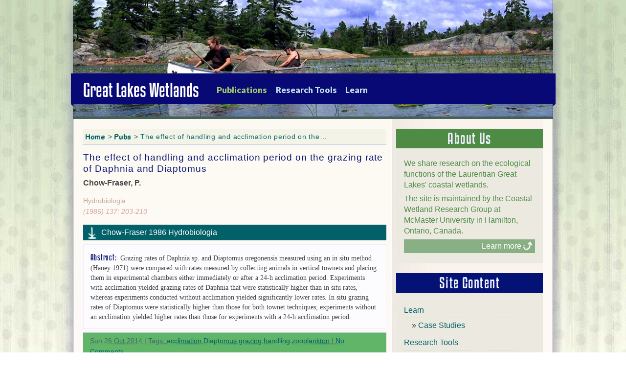

--- FILE ---
content_type: text/html; charset=UTF-8
request_url: https://greatlakeswetlands.ca/publications/the-effect-of-handling-and-acclimation-period-on-the-grazing-rate-of-daphnia-and-diaptomus/
body_size: 7735
content:
<!doctype html>
<!-- This basic Doctype shows the document to be HTML5 -->

<!--[if lte IE 7]> <html class="ie6 ie7 no-js" lang="en"> <![endif]-->
<!--[if gt IE 8]><!--> <html lang="en-US" class="no-js"> <!--<![endif]-->

<head>

	<meta charset="UTF-8" />
	
	<!-- If there are any conditional comments, need to include an empty one before CSS -->
	<!--[if IE]><![endif]-->
	
	<link href='https://fonts.googleapis.com/css?family=Muli' rel='stylesheet' type='text/css'>
	<link href='https://fonts.googleapis.com/css?family=Cabin:regular,regularitalic,600,600italic&v1' rel='stylesheet' type='text/css'>
	<link href='https://fonts.googleapis.com/css?family=Open+Sans+Condensed:300' rel='stylesheet' type='text/css'>
	<link href='https://fonts.googleapis.com/css?family=Lato:300,400,900&v2' rel='stylesheet' type='text/css'>
		
	<title>		The effect of handling and acclimation period on the grazing rate of Daphnia and Diaptomus  |  		Great Lakes Wetlands	</title>

	<link rel="profile" href="https://gmpg.org/xfn/11" />
	<link rel="pingback" href="https://greatlakeswetlands.ca/xmlrpc.php" />
	<link rel="author" href="https://greatlakeswetlands.ca/about/" />

	<meta name="viewport" content="width=device-width, initial-scale=1.0">

	<!-- My Stylesheet -->
	<link rel="stylesheet" href="https://greatlakeswetlands.ca/wp-content/themes/gitchigami/style.css" />
			
	<!-- Place favicon.ico and apple-touch-icon.png in the root of your domain -->
	<link rel="shortcut icon" href="https://greatlakeswetlands.ca/wp-content/themes/gitchigami/favicon.ico">
	<link rel="apple-touch-icon" href="https://greatlakeswetlands.ca/wp-content/themes/gitchigami/apple-touch-icon.png">
	
	<!-- Modernizr includes the HTML5 Shiv (enables styling on older browsers) -->
	<!-- using Modernizr plugin -->
	
	<!-- Last thing prior to body tag -->
	<meta name='robots' content='max-image-preview:large' />
<link rel="alternate" type="application/rss+xml" title="Great Lakes Wetlands &raquo; Feed" href="https://greatlakeswetlands.ca/feed/" />
<link rel="alternate" type="application/rss+xml" title="Great Lakes Wetlands &raquo; Comments Feed" href="https://greatlakeswetlands.ca/comments/feed/" />
<link rel="alternate" type="application/rss+xml" title="Great Lakes Wetlands &raquo; The effect of handling and acclimation period on the grazing rate of Daphnia and Diaptomus Comments Feed" href="https://greatlakeswetlands.ca/publications/the-effect-of-handling-and-acclimation-period-on-the-grazing-rate-of-daphnia-and-diaptomus/feed/" />
<script type="text/javascript">
window._wpemojiSettings = {"baseUrl":"https:\/\/s.w.org\/images\/core\/emoji\/14.0.0\/72x72\/","ext":".png","svgUrl":"https:\/\/s.w.org\/images\/core\/emoji\/14.0.0\/svg\/","svgExt":".svg","source":{"concatemoji":"https:\/\/greatlakeswetlands.ca\/wp-includes\/js\/wp-emoji-release.min.js?ver=6.1.9"}};
/*! This file is auto-generated */
!function(e,a,t){var n,r,o,i=a.createElement("canvas"),p=i.getContext&&i.getContext("2d");function s(e,t){var a=String.fromCharCode,e=(p.clearRect(0,0,i.width,i.height),p.fillText(a.apply(this,e),0,0),i.toDataURL());return p.clearRect(0,0,i.width,i.height),p.fillText(a.apply(this,t),0,0),e===i.toDataURL()}function c(e){var t=a.createElement("script");t.src=e,t.defer=t.type="text/javascript",a.getElementsByTagName("head")[0].appendChild(t)}for(o=Array("flag","emoji"),t.supports={everything:!0,everythingExceptFlag:!0},r=0;r<o.length;r++)t.supports[o[r]]=function(e){if(p&&p.fillText)switch(p.textBaseline="top",p.font="600 32px Arial",e){case"flag":return s([127987,65039,8205,9895,65039],[127987,65039,8203,9895,65039])?!1:!s([55356,56826,55356,56819],[55356,56826,8203,55356,56819])&&!s([55356,57332,56128,56423,56128,56418,56128,56421,56128,56430,56128,56423,56128,56447],[55356,57332,8203,56128,56423,8203,56128,56418,8203,56128,56421,8203,56128,56430,8203,56128,56423,8203,56128,56447]);case"emoji":return!s([129777,127995,8205,129778,127999],[129777,127995,8203,129778,127999])}return!1}(o[r]),t.supports.everything=t.supports.everything&&t.supports[o[r]],"flag"!==o[r]&&(t.supports.everythingExceptFlag=t.supports.everythingExceptFlag&&t.supports[o[r]]);t.supports.everythingExceptFlag=t.supports.everythingExceptFlag&&!t.supports.flag,t.DOMReady=!1,t.readyCallback=function(){t.DOMReady=!0},t.supports.everything||(n=function(){t.readyCallback()},a.addEventListener?(a.addEventListener("DOMContentLoaded",n,!1),e.addEventListener("load",n,!1)):(e.attachEvent("onload",n),a.attachEvent("onreadystatechange",function(){"complete"===a.readyState&&t.readyCallback()})),(e=t.source||{}).concatemoji?c(e.concatemoji):e.wpemoji&&e.twemoji&&(c(e.twemoji),c(e.wpemoji)))}(window,document,window._wpemojiSettings);
</script>
<style type="text/css">
img.wp-smiley,
img.emoji {
	display: inline !important;
	border: none !important;
	box-shadow: none !important;
	height: 1em !important;
	width: 1em !important;
	margin: 0 0.07em !important;
	vertical-align: -0.1em !important;
	background: none !important;
	padding: 0 !important;
}
</style>
	<link rel='stylesheet' id='wp-block-library-css' href='https://greatlakeswetlands.ca/wp-includes/css/dist/block-library/style.min.css?ver=6.1.9' type='text/css' media='all' />
<link rel='stylesheet' id='classic-theme-styles-css' href='https://greatlakeswetlands.ca/wp-includes/css/classic-themes.min.css?ver=1' type='text/css' media='all' />
<style id='global-styles-inline-css' type='text/css'>
body{--wp--preset--color--black: #000000;--wp--preset--color--cyan-bluish-gray: #abb8c3;--wp--preset--color--white: #ffffff;--wp--preset--color--pale-pink: #f78da7;--wp--preset--color--vivid-red: #cf2e2e;--wp--preset--color--luminous-vivid-orange: #ff6900;--wp--preset--color--luminous-vivid-amber: #fcb900;--wp--preset--color--light-green-cyan: #7bdcb5;--wp--preset--color--vivid-green-cyan: #00d084;--wp--preset--color--pale-cyan-blue: #8ed1fc;--wp--preset--color--vivid-cyan-blue: #0693e3;--wp--preset--color--vivid-purple: #9b51e0;--wp--preset--gradient--vivid-cyan-blue-to-vivid-purple: linear-gradient(135deg,rgba(6,147,227,1) 0%,rgb(155,81,224) 100%);--wp--preset--gradient--light-green-cyan-to-vivid-green-cyan: linear-gradient(135deg,rgb(122,220,180) 0%,rgb(0,208,130) 100%);--wp--preset--gradient--luminous-vivid-amber-to-luminous-vivid-orange: linear-gradient(135deg,rgba(252,185,0,1) 0%,rgba(255,105,0,1) 100%);--wp--preset--gradient--luminous-vivid-orange-to-vivid-red: linear-gradient(135deg,rgba(255,105,0,1) 0%,rgb(207,46,46) 100%);--wp--preset--gradient--very-light-gray-to-cyan-bluish-gray: linear-gradient(135deg,rgb(238,238,238) 0%,rgb(169,184,195) 100%);--wp--preset--gradient--cool-to-warm-spectrum: linear-gradient(135deg,rgb(74,234,220) 0%,rgb(151,120,209) 20%,rgb(207,42,186) 40%,rgb(238,44,130) 60%,rgb(251,105,98) 80%,rgb(254,248,76) 100%);--wp--preset--gradient--blush-light-purple: linear-gradient(135deg,rgb(255,206,236) 0%,rgb(152,150,240) 100%);--wp--preset--gradient--blush-bordeaux: linear-gradient(135deg,rgb(254,205,165) 0%,rgb(254,45,45) 50%,rgb(107,0,62) 100%);--wp--preset--gradient--luminous-dusk: linear-gradient(135deg,rgb(255,203,112) 0%,rgb(199,81,192) 50%,rgb(65,88,208) 100%);--wp--preset--gradient--pale-ocean: linear-gradient(135deg,rgb(255,245,203) 0%,rgb(182,227,212) 50%,rgb(51,167,181) 100%);--wp--preset--gradient--electric-grass: linear-gradient(135deg,rgb(202,248,128) 0%,rgb(113,206,126) 100%);--wp--preset--gradient--midnight: linear-gradient(135deg,rgb(2,3,129) 0%,rgb(40,116,252) 100%);--wp--preset--duotone--dark-grayscale: url('#wp-duotone-dark-grayscale');--wp--preset--duotone--grayscale: url('#wp-duotone-grayscale');--wp--preset--duotone--purple-yellow: url('#wp-duotone-purple-yellow');--wp--preset--duotone--blue-red: url('#wp-duotone-blue-red');--wp--preset--duotone--midnight: url('#wp-duotone-midnight');--wp--preset--duotone--magenta-yellow: url('#wp-duotone-magenta-yellow');--wp--preset--duotone--purple-green: url('#wp-duotone-purple-green');--wp--preset--duotone--blue-orange: url('#wp-duotone-blue-orange');--wp--preset--font-size--small: 13px;--wp--preset--font-size--medium: 20px;--wp--preset--font-size--large: 36px;--wp--preset--font-size--x-large: 42px;--wp--preset--spacing--20: 0.44rem;--wp--preset--spacing--30: 0.67rem;--wp--preset--spacing--40: 1rem;--wp--preset--spacing--50: 1.5rem;--wp--preset--spacing--60: 2.25rem;--wp--preset--spacing--70: 3.38rem;--wp--preset--spacing--80: 5.06rem;}:where(.is-layout-flex){gap: 0.5em;}body .is-layout-flow > .alignleft{float: left;margin-inline-start: 0;margin-inline-end: 2em;}body .is-layout-flow > .alignright{float: right;margin-inline-start: 2em;margin-inline-end: 0;}body .is-layout-flow > .aligncenter{margin-left: auto !important;margin-right: auto !important;}body .is-layout-constrained > .alignleft{float: left;margin-inline-start: 0;margin-inline-end: 2em;}body .is-layout-constrained > .alignright{float: right;margin-inline-start: 2em;margin-inline-end: 0;}body .is-layout-constrained > .aligncenter{margin-left: auto !important;margin-right: auto !important;}body .is-layout-constrained > :where(:not(.alignleft):not(.alignright):not(.alignfull)){max-width: var(--wp--style--global--content-size);margin-left: auto !important;margin-right: auto !important;}body .is-layout-constrained > .alignwide{max-width: var(--wp--style--global--wide-size);}body .is-layout-flex{display: flex;}body .is-layout-flex{flex-wrap: wrap;align-items: center;}body .is-layout-flex > *{margin: 0;}:where(.wp-block-columns.is-layout-flex){gap: 2em;}.has-black-color{color: var(--wp--preset--color--black) !important;}.has-cyan-bluish-gray-color{color: var(--wp--preset--color--cyan-bluish-gray) !important;}.has-white-color{color: var(--wp--preset--color--white) !important;}.has-pale-pink-color{color: var(--wp--preset--color--pale-pink) !important;}.has-vivid-red-color{color: var(--wp--preset--color--vivid-red) !important;}.has-luminous-vivid-orange-color{color: var(--wp--preset--color--luminous-vivid-orange) !important;}.has-luminous-vivid-amber-color{color: var(--wp--preset--color--luminous-vivid-amber) !important;}.has-light-green-cyan-color{color: var(--wp--preset--color--light-green-cyan) !important;}.has-vivid-green-cyan-color{color: var(--wp--preset--color--vivid-green-cyan) !important;}.has-pale-cyan-blue-color{color: var(--wp--preset--color--pale-cyan-blue) !important;}.has-vivid-cyan-blue-color{color: var(--wp--preset--color--vivid-cyan-blue) !important;}.has-vivid-purple-color{color: var(--wp--preset--color--vivid-purple) !important;}.has-black-background-color{background-color: var(--wp--preset--color--black) !important;}.has-cyan-bluish-gray-background-color{background-color: var(--wp--preset--color--cyan-bluish-gray) !important;}.has-white-background-color{background-color: var(--wp--preset--color--white) !important;}.has-pale-pink-background-color{background-color: var(--wp--preset--color--pale-pink) !important;}.has-vivid-red-background-color{background-color: var(--wp--preset--color--vivid-red) !important;}.has-luminous-vivid-orange-background-color{background-color: var(--wp--preset--color--luminous-vivid-orange) !important;}.has-luminous-vivid-amber-background-color{background-color: var(--wp--preset--color--luminous-vivid-amber) !important;}.has-light-green-cyan-background-color{background-color: var(--wp--preset--color--light-green-cyan) !important;}.has-vivid-green-cyan-background-color{background-color: var(--wp--preset--color--vivid-green-cyan) !important;}.has-pale-cyan-blue-background-color{background-color: var(--wp--preset--color--pale-cyan-blue) !important;}.has-vivid-cyan-blue-background-color{background-color: var(--wp--preset--color--vivid-cyan-blue) !important;}.has-vivid-purple-background-color{background-color: var(--wp--preset--color--vivid-purple) !important;}.has-black-border-color{border-color: var(--wp--preset--color--black) !important;}.has-cyan-bluish-gray-border-color{border-color: var(--wp--preset--color--cyan-bluish-gray) !important;}.has-white-border-color{border-color: var(--wp--preset--color--white) !important;}.has-pale-pink-border-color{border-color: var(--wp--preset--color--pale-pink) !important;}.has-vivid-red-border-color{border-color: var(--wp--preset--color--vivid-red) !important;}.has-luminous-vivid-orange-border-color{border-color: var(--wp--preset--color--luminous-vivid-orange) !important;}.has-luminous-vivid-amber-border-color{border-color: var(--wp--preset--color--luminous-vivid-amber) !important;}.has-light-green-cyan-border-color{border-color: var(--wp--preset--color--light-green-cyan) !important;}.has-vivid-green-cyan-border-color{border-color: var(--wp--preset--color--vivid-green-cyan) !important;}.has-pale-cyan-blue-border-color{border-color: var(--wp--preset--color--pale-cyan-blue) !important;}.has-vivid-cyan-blue-border-color{border-color: var(--wp--preset--color--vivid-cyan-blue) !important;}.has-vivid-purple-border-color{border-color: var(--wp--preset--color--vivid-purple) !important;}.has-vivid-cyan-blue-to-vivid-purple-gradient-background{background: var(--wp--preset--gradient--vivid-cyan-blue-to-vivid-purple) !important;}.has-light-green-cyan-to-vivid-green-cyan-gradient-background{background: var(--wp--preset--gradient--light-green-cyan-to-vivid-green-cyan) !important;}.has-luminous-vivid-amber-to-luminous-vivid-orange-gradient-background{background: var(--wp--preset--gradient--luminous-vivid-amber-to-luminous-vivid-orange) !important;}.has-luminous-vivid-orange-to-vivid-red-gradient-background{background: var(--wp--preset--gradient--luminous-vivid-orange-to-vivid-red) !important;}.has-very-light-gray-to-cyan-bluish-gray-gradient-background{background: var(--wp--preset--gradient--very-light-gray-to-cyan-bluish-gray) !important;}.has-cool-to-warm-spectrum-gradient-background{background: var(--wp--preset--gradient--cool-to-warm-spectrum) !important;}.has-blush-light-purple-gradient-background{background: var(--wp--preset--gradient--blush-light-purple) !important;}.has-blush-bordeaux-gradient-background{background: var(--wp--preset--gradient--blush-bordeaux) !important;}.has-luminous-dusk-gradient-background{background: var(--wp--preset--gradient--luminous-dusk) !important;}.has-pale-ocean-gradient-background{background: var(--wp--preset--gradient--pale-ocean) !important;}.has-electric-grass-gradient-background{background: var(--wp--preset--gradient--electric-grass) !important;}.has-midnight-gradient-background{background: var(--wp--preset--gradient--midnight) !important;}.has-small-font-size{font-size: var(--wp--preset--font-size--small) !important;}.has-medium-font-size{font-size: var(--wp--preset--font-size--medium) !important;}.has-large-font-size{font-size: var(--wp--preset--font-size--large) !important;}.has-x-large-font-size{font-size: var(--wp--preset--font-size--x-large) !important;}
.wp-block-navigation a:where(:not(.wp-element-button)){color: inherit;}
:where(.wp-block-columns.is-layout-flex){gap: 2em;}
.wp-block-pullquote{font-size: 1.5em;line-height: 1.6;}
</style>
<script type='text/javascript' src='https://greatlakeswetlands.ca/wp-includes/js/jquery/jquery.min.js?ver=3.6.1' id='jquery-core-js'></script>
<script type='text/javascript' src='https://greatlakeswetlands.ca/wp-includes/js/jquery/jquery-migrate.min.js?ver=3.3.2' id='jquery-migrate-js'></script>
<script type='text/javascript' src='https://greatlakeswetlands.ca/wp-content/plugins/modernizr/js/modernizr.js?ver=3.7.1' id='modernizr-js'></script>
<link rel="https://api.w.org/" href="https://greatlakeswetlands.ca/wp-json/" /><link rel="EditURI" type="application/rsd+xml" title="RSD" href="https://greatlakeswetlands.ca/xmlrpc.php?rsd" />
<link rel="wlwmanifest" type="application/wlwmanifest+xml" href="https://greatlakeswetlands.ca/wp-includes/wlwmanifest.xml" />
<meta name="generator" content="WordPress 6.1.9" />
<link rel="canonical" href="https://greatlakeswetlands.ca/publications/the-effect-of-handling-and-acclimation-period-on-the-grazing-rate-of-daphnia-and-diaptomus/" />
<link rel='shortlink' href='https://greatlakeswetlands.ca/?p=258' />
<link rel="alternate" type="application/json+oembed" href="https://greatlakeswetlands.ca/wp-json/oembed/1.0/embed?url=https%3A%2F%2Fgreatlakeswetlands.ca%2Fpublications%2Fthe-effect-of-handling-and-acclimation-period-on-the-grazing-rate-of-daphnia-and-diaptomus%2F" />
<link rel="alternate" type="text/xml+oembed" href="https://greatlakeswetlands.ca/wp-json/oembed/1.0/embed?url=https%3A%2F%2Fgreatlakeswetlands.ca%2Fpublications%2Fthe-effect-of-handling-and-acclimation-period-on-the-grazing-rate-of-daphnia-and-diaptomus%2F&#038;format=xml" />
				
</head>
<body data-rsssl=1 class="glw_pubs-template-default single single-glw_pubs postid-258">

<nav id="skipLink">
	<ul id="skipLinks">
		<li><a href="#nav">Skip to primary navigation</a></li>
		<li><a href="#substance">Skip to main content</a></li>
	</ul>
</nav>

<div id="container">

<header role="banner">
	<div id="site-header">
					<strong class="site-title"><a title="Back to the homepage" href="https://greatlakeswetlands.ca">Great Lakes Wetlands</a></strong>
				
		
<nav id="site-nav">
	<ul>
		<li class="selected"><a href="https://greatlakeswetlands.ca/publications/" title="Publications">Publications</a></li>
		<li class="unselected"><a href="https://greatlakeswetlands.ca/category/research-tools/" title="Results and tools">Research Tools</a></li>
		<li class="unselected"><a href="https://greatlakeswetlands.ca/category/learn/" title="Education">Learn</a></li>
	</ul>
</nav>		<div class="clearing"></div>
	</div>	
</header>
<div id="substance" role="main">
		
	<!-- Main Loop -->

		
			<article id="post-258" class="hentry post-258 glw_pubs type-glw_pubs status-publish tag-acclimation tag-diaptomus tag-grazing tag-handling tag-zooplankton">

					
				<div class="breadcrumb-trail">
					<a title="Back to the homepage" href="https://greatlakeswetlands.ca">Home</a> > <a title="All featured photos of the Great Lakes' wetlands" href="https://greatlakeswetlands.ca/publications">Pubs</a> > The effect of handling and acclimation period on the&#8230;				</div>
				
				<h1 class="pubs-title">The effect of handling and acclimation period on the grazing rate of Daphnia and Diaptomus</h1>
				<div class="pubs-author">Chow-Fraser, P.</div>
				<div class="pubs-journal">Hydrobiologia</div>
				<div class="pubs-chronology">(1986) 137: 203-210</div>
			<div class="pubs-download"><a href='https://greatlakeswetlands.ca/wp-content/uploads/1986/07/Chow-Fraser-1986-Hydrobiologia.pdf'>Chow-Fraser 1986 Hydrobiologia</a></div>				<!--<div class="pubs-chronology"><a title="Download the full document in PDF or other format" href="https://greatlakeswetlands.ca/wp-content/uploads/1986/07/Chow-Fraser-1986-Hydrobiologia.pdf">Download PDF</a></div>-->

				<div class="pubs-abstract"><h3 class="inline-header">Abstract:</h3>Grazing rates of Daphnia sp. and Diaptomus oregonensis measured using an in situ method (Haney 1971) were compared with rates measured by collecting animals in vertical townets and placing them in experimental chambers either immediately or after a 24-h acclimation period. Experiments with acclimation yielded grazing rates of Daphnia that were statistically higher than in situ rates, whereas experiments conducted without acclimation yielded significantly lower rates. In situ grazing rates of Diaptomus were statistically higher than those for both townet techniques; experiments without an acclimation yielded higher rates than those for experiments with a 24-h acclimation period.</div>

								
				<footer>

					<div class="entry-meta">
					<abbr class="published updated" title="2014-10-26T20:12:51-04:00"><date>Sun 26 Oct 2014</date>
					 | Tags: <a href="https://greatlakeswetlands.ca/tag/acclimation/" rel="tag">acclimation</a>,<a href="https://greatlakeswetlands.ca/tag/diaptomus/" rel="tag">Diaptomus</a>,<a href="https://greatlakeswetlands.ca/tag/grazing/" rel="tag">grazing</a>,<a href="https://greatlakeswetlands.ca/tag/handling/" rel="tag">handling</a>,<a href="https://greatlakeswetlands.ca/tag/zooplankton/" rel="tag">zooplankton</a> | 											<span class="comments-link"><a href="https://greatlakeswetlands.ca/publications/the-effect-of-handling-and-acclimation-period-on-the-grazing-rate-of-daphnia-and-diaptomus/#respond">No Comments<span class="screen-reader-text"> on The effect of handling and acclimation period on the grazing rate of Daphnia and Diaptomus</span></a></span>
										</div>
					
				</footer>
				
				            <div id="comments">
 
 
                <div id="respond">
                    <h3 class="comments-header">Post a Comment</h3>
 
                    <div id="cancel-comment-reply"><a rel="nofollow" id="cancel-comment-reply-link" href="/publications/the-effect-of-handling-and-acclimation-period-on-the-grazing-rate-of-daphnia-and-diaptomus/#respond" style="display:none;">Click here to cancel reply.</a></div>
 
                    <p id="login-req">You must be <a href="https://greatlakeswetlands.ca/wp-login.php?redirect_to=https://greatlakeswetlands.ca/publications/the-effect-of-handling-and-acclimation-period-on-the-grazing-rate-of-daphnia-and-diaptomus/" title="Log in">logged in</a> to post a comment.</p>
 
                </div><!-- #respond -->
            </div><!-- #comments -->
			</article>

		<!-- End Loop -->
	
</div><!-- End Substance -->

<div id="main-sidebar" role="complementary">

	<aside class="sidebar">
		<div class="aside" id="sidebar-about">
			<header class="section-title header"><a href="https://greatlakeswetlands.ca/about/">About Us</a></header>
			<p>We share research on the ecological functions of the Laurentian Great Lakes' coastal wetlands.</p>
			<p>The site is maintained by the Coastal Wetland Research Group at McMaster University in Hamilton, Ontario, Canada.</p>
			<p><a class="launcher" href="https://greatlakeswetlands.ca/about/">Learn more</a></p>
		</div>
	</aside>


	<aside class="sidebar">
		<div class="aside" id="">
			<header class="section-title header">Site Content</header>
			<div class="taxonomy-listing">
				<ul>
					 
						<li class="cat-item cat-item-23"><a href="https://greatlakeswetlands.ca/category/learn/">Learn</a>
<ul class='children'>
	<li class="cat-item cat-item-29"><a href="https://greatlakeswetlands.ca/category/learn/case-studies/">Case Studies</a>
</li>
</ul>
</li>
	<li class="cat-item cat-item-17"><a href="https://greatlakeswetlands.ca/category/research-tools/">Research Tools</a>
<ul class='children'>
	<li class="cat-item cat-item-19"><a href="https://greatlakeswetlands.ca/category/research-tools/fish-distributions/">Fish Distributions</a>
</li>
	<li class="cat-item cat-item-20"><a href="https://greatlakeswetlands.ca/category/research-tools/indices/">Indices</a>
</li>
</ul>
</li>
					<li><a href="https://greatlakeswetlands.ca/publications/" title="Publications">Publications</a></li>
				</ul>
			</div>
		</div>
	</aside>

	<aside class="sidebar">
		<div class="aside" id="tag-cloud">
			<header class="section-title header">Explore by Tag</header>
			<div class="taxonomy-listing">
				<ul class='wp-tag-cloud' role='list'>
	<li><a href="https://greatlakeswetlands.ca/tag/blandings-turtle/" class="tag-cloud-link tag-link-47 tag-link-position-1" style="font-size: 0.88823529411765em;" aria-label="Blanding&#039;s turtle (9 items)">Blanding&#039;s turtle</a></li>
	<li><a href="https://greatlakeswetlands.ca/tag/carp-exclusion/" class="tag-cloud-link tag-link-93 tag-link-position-2" style="font-size: 0.8em;" aria-label="carp exclusion (6 items)">carp exclusion</a></li>
	<li><a href="https://greatlakeswetlands.ca/tag/coastal-wetlands/" class="tag-cloud-link tag-link-59 tag-link-position-3" style="font-size: 1.2em;" aria-label="coastal wetlands (33 items)">coastal wetlands</a></li>
	<li><a href="https://greatlakeswetlands.ca/tag/cootes-paradise/" class="tag-cloud-link tag-link-174 tag-link-position-4" style="font-size: 1.0529411764706em;" aria-label="Cootes Paradise (18 items)">Cootes Paradise</a></li>
	<li><a href="https://greatlakeswetlands.ca/tag/cootes-paradise-marsh/" class="tag-cloud-link tag-link-84 tag-link-position-5" style="font-size: 1.0647058823529em;" aria-label="Cootes Paradise Marsh (19 items)">Cootes Paradise Marsh</a></li>
	<li><a href="https://greatlakeswetlands.ca/tag/degradation/" class="tag-cloud-link tag-link-87 tag-link-position-6" style="font-size: 0.85882352941176em;" aria-label="degradation (8 items)">degradation</a></li>
	<li><a href="https://greatlakeswetlands.ca/tag/ecological-indicators/" class="tag-cloud-link tag-link-38 tag-link-position-7" style="font-size: 1.1294117647059em;" aria-label="ecological Indicators (25 items)">ecological Indicators</a></li>
	<li><a href="https://greatlakeswetlands.ca/tag/fish-habitat/" class="tag-cloud-link tag-link-37 tag-link-position-8" style="font-size: 0.99411764705882em;" aria-label="fish habitat (14 items)">fish habitat</a></li>
	<li><a href="https://greatlakeswetlands.ca/tag/georgian-bay/" class="tag-cloud-link tag-link-49 tag-link-position-9" style="font-size: 1.1705882352941em;" aria-label="Georgian Bay (29 items)">Georgian Bay</a></li>
	<li><a href="https://greatlakeswetlands.ca/tag/great-lakes/" class="tag-cloud-link tag-link-58 tag-link-position-10" style="font-size: 1.0411764705882em;" aria-label="Great Lakes (17 items)">Great Lakes</a></li>
	<li><a href="https://greatlakeswetlands.ca/tag/macrophyte/" class="tag-cloud-link tag-link-42 tag-link-position-11" style="font-size: 1.0058823529412em;" aria-label="macrophyte (15 items)">macrophyte</a></li>
	<li><a href="https://greatlakeswetlands.ca/tag/marsh-birds/" class="tag-cloud-link tag-link-41 tag-link-position-12" style="font-size: 0.8em;" aria-label="marsh birds (6 items)">marsh birds</a></li>
	<li><a href="https://greatlakeswetlands.ca/tag/muskellunge/" class="tag-cloud-link tag-link-44 tag-link-position-13" style="font-size: 0.8em;" aria-label="muskellunge (6 items)">muskellunge</a></li>
	<li><a href="https://greatlakeswetlands.ca/tag/phragmites/" class="tag-cloud-link tag-link-171 tag-link-position-14" style="font-size: 0.82941176470588em;" aria-label="Phragmites (7 items)">Phragmites</a></li>
	<li><a href="https://greatlakeswetlands.ca/tag/remote-sensing/" class="tag-cloud-link tag-link-72 tag-link-position-15" style="font-size: 0.85882352941176em;" aria-label="remote sensing (8 items)">remote sensing</a></li>
	<li><a href="https://greatlakeswetlands.ca/tag/urban-ecology/" class="tag-cloud-link tag-link-40 tag-link-position-16" style="font-size: 0.85882352941176em;" aria-label="Urban ecology (8 items)">Urban ecology</a></li>
	<li><a href="https://greatlakeswetlands.ca/tag/water-level/" class="tag-cloud-link tag-link-52 tag-link-position-17" style="font-size: 0.91176470588235em;" aria-label="water level (10 items)">water level</a></li>
	<li><a href="https://greatlakeswetlands.ca/tag/water-quality/" class="tag-cloud-link tag-link-50 tag-link-position-18" style="font-size: 1.0235294117647em;" aria-label="water quality (16 items)">water quality</a></li>
	<li><a href="https://greatlakeswetlands.ca/tag/wetland-classification-and-inventories/" class="tag-cloud-link tag-link-31 tag-link-position-19" style="font-size: 0.88823529411765em;" aria-label="wetland classification and inventories (9 items)">wetland classification and inventories</a></li>
	<li><a href="https://greatlakeswetlands.ca/tag/zooplankton/" class="tag-cloud-link tag-link-67 tag-link-position-20" style="font-size: 1.0235294117647em;" aria-label="zooplankton (16 items)">zooplankton</a></li>
</ul>
			</div>
		</div>
	</aside>


</div>
<div id="footer-sidebar" role="complementary">
<div class="frame">

<!--	<aside id="footer-about" class="bottombar">
		<p><b>GreatLakesWetlands.ca</b> is maintained by the Coastal Wetland Research Group at McMaster University in Hamilton, Ontario, Canada. We disseminate research results on the ecological functions of the Laurentian Great Lakes' coastal wetlands.</p>
	</aside>
-->

	<aside id="footer-photos" class="bottombar">
		<p>Photo Gallery</p>
						<a href="https://greatlakeswetlands.ca/photos/">
					<img width="208" height="156" src="https://greatlakeswetlands.ca/wp-content/uploads/2011/06/4718053024_336e14477f_b.jpeg" class="attachment-212x156 size-212x156 wp-post-image" alt="" decoding="async" loading="lazy" srcset="https://greatlakeswetlands.ca/wp-content/uploads/2011/06/4718053024_336e14477f_b.jpeg 1024w, https://greatlakeswetlands.ca/wp-content/uploads/2011/06/4718053024_336e14477f_b-300x225.jpg 300w, https://greatlakeswetlands.ca/wp-content/uploads/2011/06/4718053024_336e14477f_b-610x457.jpg 610w, https://greatlakeswetlands.ca/wp-content/uploads/2011/06/4718053024_336e14477f_b-480x360.jpg 480w, https://greatlakeswetlands.ca/wp-content/uploads/2011/06/4718053024_336e14477f_b-940x705.jpg 940w" sizes="(max-width: 208px) 100vw, 208px" />				</a>
				</aside>

	<aside id="footer-contact" class="bottombar">
		<table><col /><col />
			<tr>
				<td class="contact-person"></td>
				<td><p>Dr. Patricia Chow-Fraser</p></td>
			</tr>
			<tr>
				<td><b>E</b></td>
				<td><a title="Uncover email address" class="lightbox iframe" href="https://www.google.com/recaptcha/mailhide/d?k=01gC5El7D5-hvHeSeTUVLy9g==&c=vfX1nMznqaTcgIHVrUlodjSoYcB6cs7KIOd96v6jrlc=">Email</a></td>
			</tr>
			<tr>
				<td><b>T</b></td>
				<td>905-525-9140 Ext 27338</td>
			</tr>
			<tr>
				<td><b>M</b></td>
				<td>McMaster University, Department of Biology, 1280 Main St. West<br />
				Hamilton, Ontario, Canada<br />
				L8S 4K1</p></td>
			</tr>
		</table>
	</aside>

	<aside id="footer-copyright" class="bottombar">
		<p><span class="rights-logo"></span>We make every effort to ensure that our research is freely available to the public for discussion, debate, research and education.</p>
		<p>Please contact us if you require more specific rights information.</p>
	</aside>

	<aside id="footer-syndication" class="bottombar">
		<p><a href="https://greatlakeswetlands.ca/feed/">Subscribe to our RSS</a></p>
	</aside>

</div>
</div>

<footer id="sub-footer">
	<p>Designed by <a title="Visit the designer's website" href="http://trevorchowfraser.ca">Trevor Chow-Fraser</a></p>
</footer>

</div> <!--! end of #container -->

	<!-- Javascripts at bottom for prompter page loading -->

	<!-- Enable full(?) PNG support in IE6 -->
	<!--[if lt IE 7 ]>
		<script src="js/dd_belatedpng.js"></script>
		<script> DD_belatedPNG.fix('img, .png_bg');</script>
	<![endif]-->

	
<script defer src="https://static.cloudflareinsights.com/beacon.min.js/vcd15cbe7772f49c399c6a5babf22c1241717689176015" integrity="sha512-ZpsOmlRQV6y907TI0dKBHq9Md29nnaEIPlkf84rnaERnq6zvWvPUqr2ft8M1aS28oN72PdrCzSjY4U6VaAw1EQ==" data-cf-beacon='{"version":"2024.11.0","token":"bfd5ab79caa74318aac85680e294695b","r":1,"server_timing":{"name":{"cfCacheStatus":true,"cfEdge":true,"cfExtPri":true,"cfL4":true,"cfOrigin":true,"cfSpeedBrain":true},"location_startswith":null}}' crossorigin="anonymous"></script>
</body>
</html>
<!--
Performance optimized by W3 Total Cache. Learn more: https://www.boldgrid.com/w3-total-cache/?utm_source=w3tc&utm_medium=footer_comment&utm_campaign=free_plugin


Served from: greatlakeswetlands.ca @ 2026-01-27 18:37:23 by W3 Total Cache
-->

--- FILE ---
content_type: text/css
request_url: https://greatlakeswetlands.ca/wp-content/themes/gitchigami/style.css
body_size: 10709
content:
/*
THEME NAME: GichiGami
THEME URI: http://greatlakeswetlands.ca
AUTHOR: Trevor Chow-Fraser
AUTHOR URI: http://trevorchowfraser.ca
VERSION: 1.1

 * GichiGami Wordpress Theme
 * Production Date: May-June 2011
 *
 * Modified HTML5 Boilerplate style.css, plus other credits as indicated in source.
 *
 * My contributions provided under a Creative Commons Attribution License 
 * http://creativecommons.org/licenses/by/3.0/
 *
 */

/* EXAMPLE of how to use Modernizr
.some-element { fancy css3 box shadow! }
.no-boxshadow .some-element { do something else instead }
*/

/* EXAMPLE of how to use Web Fonts
@font-face {
	font-family: 'ChunkFiveRegular;
	src: url('Chunkfive-webfont.eot);
	src: local(‚ò∫'),
			 url('Chunkfive-webfont.woff') format('woff'),
			 url('Chunkfive-webfont.ttf') format('truetype'),
			 url('Chunkfive-webfont.svg#webfont') format('svg');
font-weight: normal;
font-style: normal;
}
*/

/* Make containers stretch around floated elements
#my_container { height: 1%; overflow: hidden; }
*/


/* Web Fonts */

@font-face {
    font-family: 'Otari';
    src: url('flavour/fonts/otari-bold-limited-webfont.eot');
    src: url('flavour/fonts/otari-bold-limited-webfont.eot?#iefix') format('embedded-opentype'),
         url('flavour/fonts/otari-bold-limited-webfont.woff') format('woff'),
         url('flavour/fonts/otari-bold-limited-webfont.ttf') format('truetype'),
         url('flavour/fonts/otari-bold-limited-webfont.svg#OtariBold-Limited') format('svg');
    font-weight: normal;
    font-style: normal;
}

@font-face {
    font-family: 'KenyanCoffeeRegular';
    src: url('flavour/fonts/kenyan_coffee_rg-webfont.eot');
    src: url('flavour/fonts/kenyan_coffee_rg-webfont.eot?iefix') format('eot'),
         url('flavour/fonts/kenyan_coffee_rg-webfont.woff') format('woff'),
         url('flavour/fonts/kenyan_coffee_rg-webfont.ttf') format('truetype'),
         url('flavour/fonts/kenyan_coffee_rg-webfont.svg#webfontiqJBGWWF') format('svg');
    font-weight: normal;
    font-style: normal;

}


/* Accessibility */

#skipLinks {
	display: block;
	padding: 10px 20px;
	position: absolute;
	top:0;
	left: -9999em;
}
#skipLink:focus, #skipLinks:focus { 
	left: 0; 
}

/* * * * * * * * * * * * * * * * * * * * * * * * * * * * * * * * * * * * * * * * * * * 
 * HTML5 ✰ Boilerplate
 *
 * Credit is left where credit is due.
 * Much inspiration was taken from these projects:
 * - yui.yahooapis.com/2.8.1/build/base/base.css
 * - camendesign.com/design/
 * - praegnanz.de/weblog/htmlcssjs-kickstart
 */

/**
 * html5doctor.com Reset Stylesheet (Eric Meyer's Reset Reloaded + HTML5 baseline)
 * v1.6.1 2010-09-17 | Authors: Eric Meyer & Richard Clark
 * html5doctor.com/html-5-reset-stylesheet/
 */

html, body, div, span, object, iframe,
h1, h2, h3, h4, h5, h6, p, blockquote, pre,
abbr, address, cite, code, del, dfn, em, img, ins, kbd, q, samp,
small, strong, sub, sup, var, b, i, dl, dt, dd, ol, ul, li,
fieldset, form, label, legend,
table, caption, tbody, tfoot, thead, tr, th, td,
article, aside, canvas, details, figcaption, figure,
footer, header, hgroup, menu, nav, section, summary,
time, mark, audio, video {
  margin: 0;
  padding: 0;
  border: 0;
  font-size: 100%;
  font: inherit;
  vertical-align: baseline;
}

article, aside, details, figcaption, figure,
footer, header, hgroup, menu, nav, section {
  display: block;
}

blockquote, q { quotes: none; }

blockquote:before, blockquote:after,
q:before, q:after { content: ""; content: none; }

ins { background-color: #ff9; color: #000; text-decoration: none; }

mark { background-color: #ff9; color: #000; font-style: italic; font-weight: bold; }

del { text-decoration: line-through; }

abbr[title], dfn[title] { border-bottom: 1px dotted; cursor: help; }

table { border-collapse: collapse; border-spacing: 0; }

hr { display: block; height: 1px; border: 0; border-top: 1px solid #ccc; margin: 1em 0; padding: 0; }

input, select { vertical-align: middle; }


/*
 * I don't like Boilerplate's font normalization. Need to configure something else.
 */

/* 
 * I'll keep this though
 * /
   en.wikipedia.org/wiki/MediaWiki_talk:Common.css/Archive_11#Teletype_style_fix_for_Chrome */
pre, code, kbd, samp { font-family: monospace, sans-serif; }


/**
 * Minimal base styles.
 */

/* Always force a scrollbar in non-IE */
html { overflow-y: scroll; }

/* Accessible focus treatment: people.opera.com/patrickl/experiments/keyboard/test */
a:hover, a:active { outline: none; }

/* 
 * I don't think we need to define list styles here 
 */

/* Remove margins for navigation lists */
nav ul, nav li { margin: 0; list-style:none; list-style-image: none; }

/* 
 * Same with typographical styles
 */

td { vertical-align: text-top; }

/* Set sub, sup without affecting line-height: gist.github.com/413930 */
sub, sup { font-size: 75%; line-height: 0; position: relative; }
sup { top: -0.5em; }
sub { bottom: -0.25em; }

/* 
 * This does not seem to fully work, but it does wrap lines a bit 
 */
 
pre {
  /* www.pathf.com/blogs/2008/05/formatting-quoted-code-in-blog-posts-css21-white-space-pre-wrap/ */
  white-space: pre; white-space: pre-wrap; word-wrap: break-word;
  padding: 15px;
}

textarea { overflow: auto; } /* www.sitepoint.com/blogs/2010/08/20/ie-remove-textarea-scrollbars/ */

.ie6 legend, .ie7 legend { margin-left: -7px; } 

/* Align checkboxes, radios, text inputs with their label by: Thierry Koblentz tjkdesign.com/ez-css/css/base.css  */
input[type="radio"] { vertical-align: text-bottom; }
input[type="checkbox"] { vertical-align: bottom; }
.ie7 input[type="checkbox"] { vertical-align: baseline; }
.ie6 input { vertical-align: text-bottom; }

/* Hand cursor on clickable input elements */
label, input[type="button"], input[type="submit"], input[type="image"], button { cursor: pointer; }

/* Webkit browsers add a 2px margin outside the chrome of form elements */
button, input, select, textarea { margin: 0; }

/* 
 * Move form validity to substance
 */

/* 
 * Move selection styles to substance
 * /

/* j.mp/weebkit-tap-highlight-color */
a:link { -webkit-tap-highlight-color: #FF5E99; }

/* Make buttons play nice in IE:
   www.viget.com/inspire/styling-the-button-element-in-internet-explorer/ */
button {  width: auto; overflow: visible; }

/* Bicubic resizing for non-native sized IMG:
   code.flickr.com/blog/2008/11/12/on-ui-quality-the-little-things-client-side-image-resizing/ */
.ie7 img { -ms-interpolation-mode: bicubic; }

/**
 * Moving the tweaks to substance
 */



/* * * * * * * * * * * * * * * * * * * * * * * * * * * * * * * * * * * * * * * * * * * 
 *
 * The Styles For Real
 * 
 */

/* 
 * FOUNDATIONAL STYLES 
 */

/* http://www.jan-quickels.de/tools-web-typography/ */
body {
	font-size: 100%;
	line-height: 1.4em;
	min-width: 960px;
}
p { 
	margin: 0 0 0.35em; 
	font-size: 1em; 
	line-height: 1.4em; 
}
p:first-child {
	margin-top: 0;
}
h1, h2, h3, h4, h5, h6, .header {
	/*Otari Cabin 'Open Sans Condensed' Lato 'KenyanCoffeeRegular' */
	font-family: 'KenyanCoffeeRegular', arial, sans-serif;
	font-weight: regular;
	color: #051275;
	text-shadow: -2px 1px 1px #FFF;
	letter-spacing: 0.05em;
}
h1 { 
	margin: 0; 
	font-size: 1.2em;
	line-height: 1.4em; 
}
h2 { 
	margin: 0; 
	font-size: 1.2em; 
	line-height: 1.4em; 
}
h3 { 
	margin: 0; 
	font-size: 1.2em; 
	line-height: 1.4em; 
}
h4 { 
	margin: 0; 
	font-size: 1.2em; 
	line-height: 1.4em; 
}
h5 { 
	margin: 0; 
	font-size: 1.2em; 
	line-height: 1.4em; 
}
h6 { 
	margin: 0; 
	font-size: 1.2em; 
	line-height: 1.4em; 
}

strong, b { font-weight: bold; }
em, i { font-style: italic; }

ul, ol { margin-left: 2em; }
ol { list-style-type: decimal; }

small { font-size: 85%; }

th { font-weight: bold; }

input:valid, textarea:valid { }
input:invalid, textarea:invalid { }

/* * * * * * * * * * * * * * * * * * * * * * * * * * * * * * * * * * * * * * * * * * *  
 * FUNDAMENTAL STYLES
 */

/* HTML5Boilerplate: not sure why we target all of these things */
body, select, input, textarea { 
	font-family: Helvetica Neue, Helvetica, Arial, 'Liberation Sans', sans-serif; 
}
a { 
	text-decoration: none;
}

/* HTML5Boilerplate: no text-shadow, separate lines */
::-moz-selection { background: #69C; color:#fff; text-shadow: none; }
::selection { background: #69C; color:#fff; text-shadow: none; }

.clearing { clear: both; }

/* * * * * * * * * * * * * * * * * * * * * * * * * * * * * * * * * * * * * * * * * * * 
 * SECOND FOUNDATION
 */

a { 
/*	border-bottom: 1px dotted;*/
	color: #016068;
}
a:hover { 
	color: #039;
}
body {
/*	background: url(flavour/bg-wavesB.png) repeat-x #3bb7d3;*/
	font-weight: 400;
	color: #444;
	background: url(flavour/bg-alumdots.jpg) repeat;
}
#container {
	width: 980px;
	margin: 0 auto;
	border-right: 1px solid #444;
	border-left: 1px solid #444;
	background: /*#5d756e #C0D8D5*/ #FCF9F0;
	-webkit-box-shadow: 0px 0px 25px #39C;
	-moz-box-shadow: 0px 0px 25px #39C;
	box-shadow: 0px 10px 25px -5px #669;

	/* Experimental CSS3 Gradient */	
	/* Firefox 3.6+ */
	background-image: -moz-linear-gradient(#FCF9F0, #FFF9F9, #F0F0F0);
	/* Safari 4+, Chrome 1+ */
	background-image: -webkit-gradient(linear, 0% 0%, 0% 100%, from(#FCF9F0), to (#FFF9F9), to(#F0F0F0));
	/* Safari 5.1+, Chrome 10+ */
	background-image: -webkit-linear-gradient(#FCF9F0, #FFF9F9, #F0F0F0);
	/* Opera 11.10+ */
	background-image: -o-linear-gradient(#FCF9F0, #FFF9F9, #F0F0F0);


}
#substance {
	clear: both;
	background: /*#65837a #C0D8D5*/ /*#F5FFFB*/ /*#FCF9F0*/;
	margin: 0 0 1em 20px;
	float: left;
	width: 620px;
}
#substance > ol.hfeed {
	margin: 0;
	list-style-type: none;
}
#substance > article.hentry {
	margin: 0;
}


/* * * * * * * * * * * * * * * * * * * * * * * * * * * * * * * * * * * * * * * * * * *  
 * HEADER 
 */

#container > header {
	background: url(flavour/header-canoe2.jpg) no-repeat 0 bottom #88c5fd;
	padding-top: 150px;
	border-bottom: 5px solid #485f58;
}
#site-header {
	width: 970px; /* 980 + 10 for right margin - 20 for left padding */
	background: /*#0b819a*/ url(flavour/sitenav-bg2.png) bottom center no-repeat transparent;
	padding: 10px 0 10px 30px;
	margin: 0 0 20px -10px;
}
.site-title {
	font-family: 'KenyanCoffeeRegular';
	font-weight: normal;
	font-size: 36px;
	line-height: 48px;
	float: left;
	margin: 0 1em 0 0;
	text-shadow: none;
}
.sub-title {
}
.site-title a:link, .site-title a:visited {
	color: #FFF;
	border: none;
}
#site-nav {
	float: left;
	font-size: 1.1em;
	line-height: 48px;
	font-weight: 600;
	font-family: Lato;
}
#site-nav ul li { 
	display: block;
	margin: 0 0 0 1em;
	height: 1.5em;
	float: left;
}
#site-nav ul li:first-child { 
	margin-left: 0;
}
#site-nav ul li a:link, #site-nav ul li a:visited { 
	color: #c3e4eb;
}
#site-nav ul li a:hover { 
	color: #a2ce6d;
}
#site-nav ul li.selected a,
#site-nav ul li:hover a {
/*	background: url(flavour/sitenav-tab.png) repeat-x bottom; */
	color: #a2ce6d;
}

	
/* * * * * * * * * * * * * * * * * * * * * * * * * * * * * * * * * * * * * * * * * * * 
 * SUBSTANCE
 */

.breadcrumb-trail {
	margin: 20px 0 1em;
	padding: 0.35em;
	border-bottom: 1px solid #c0d2e3;
	color: #016068;
	font-size: 0.9em;
	font-weight: 300;
	letter-spacing: 0.05em;
	background: #F4F3E8;
	border-radius: 5px 5px 0 0;
}
.breadcrumb-trail a {
	border-bottom: none;
	text-shadow: -1px 1px 0 #016068;
}
.breadcrumb-trail a:hover {
	text-shadow: -1px 1px 1px #FFF;
}
.breadcrumb-trail .trail-end {
/*	color: #009;
	text-shadow: -1px 1px 0px #016068;*/
}
.breadcrumb-trail .trail-before {
	display: block;
	float: left;
	width: 24px;
	height: 18px;
	background: url(flavour/home.png) no-repeat 0 2px;
}

.page-title,
.section-title {
	color: #EEF;
	background: #051275;
	padding: 0.35em 0.35em;
	text-shadow: none;
	margin: 0.7em 0;
	font-size: 1.8em;
	line-height: 0.7em; 
}
.section-title a:link, .section-title a:visited,
.page-title a:link, .section-title a:visited {
	color: #c3e4eb;
	border-bottom: none;
	display: block;
	width: 100%;
}
.section-title a:hover,
.page-title a:hover {
	color: #A2CE6D;
}

.cat-desc {
	margin: -0.5em 0 1.5em;
	color: #051275;
	padding: 0 0 0 0.5em;
	font-weight: 300;
	font-style: italic;
}

.entry-title {
	background: /*#5e8a86 #72A5A0 #051275*/;
	margin: 0.35em 0;
	font-size: 1.4em;
	line-height: 1; 
	font-family: 'Open Sans Condensed';
}
.entry-title a {
	border-bottom: none;
}
.archive .entry-title {
	margin: 0.35em 0;
	font-size: 1.2em;
	line-height: 1; 
	font-family: 'Open Sans Condensed';	
}

.entry-content,
.entry-summary {
	font-family: Tahoma;
}
.entry-summary {
/*	background: #CDB;
	padding: 0.5em 0.5em 1.5em;*/
}
.entry-summary p {
	line-height: 1.5;
}
/*.entry-summary + footer > .entry-meta {
	margin-top: 0;
}*/
.entry-summary p img {
	width: 620px;
}

.post-thumbnail {
	float: right;
	margin: 0 0 1em 0.5em;
	background: #FCFCFC;
	padding: 1em;
	border: 1px solid #EEEEE9;
}
.post-thumbnail img {
	max-width: 585px;
}
.attachment-featured-image {
}

.sticky {
	box-shadow: -2px 2px 2px #999;
	border-radius: 15px;
}
.sticky .entry-title {
	background: #a7d0d8;
	border-radius: 15px 15px 0 0;
	margin-bottom: 0;
	padding: 20px;
}
.sticky .entry-summary {
	background: #a7d0d8;
	padding: 0 20px 1em;
}
.hfeed .sticky .entry-meta {
	background: #a7d0d8;
	padding: 0 20px 0.5em;
	margin-top: 0;
	border-radius: 0 0 15px 15px;
}

.entry-content h2 {
	font-size: 2em;
	margin-top: 1em;
}
.entry-content h3 {
	font-size: 1.7em;
	margin-top: 1em;
}
.entry-content h4 {
	font-size: 1.4em;
	margin-top: 1em;
}
.entry-content h2:first-child,
.entry-content h3:first-child,
.entry-content h4:first-child {
	margin-top: 0;
}
.entry-content h1 + h2,
.entry-content h2 + h3,
.entry-content h3 + h4,
.entry-content h4 + h5 {
	margin-top: 0;
}

.entry-content ul li,
.entry-content ol li {
	margin-bottom: 0.5em;
}
.entry-content ul,
.entry-content ol {
	margin-bottom: 1em;
}
.entry-content .alignleft {
	float: left;
	margin: 0 1em 0.5em 0;
}
.entry-content .alignright {
	float: right;
	margin: 0 0 0.5em 1em;
}
.entry-content .aligncenter {
	display: block;
	margin: 0 auto 1em;
}


.entry-meta {
	background: /*#577 #96C2CC*/ #61B568;
	background-image: -moz-linear-gradient(#CDB, #ACA);
	padding: 0.35em 1em;
	margin-top: 0.35em; 
	border-top: 1px solid #ACC;
	border-bottom: 1px solid #ABA;
	font-size: 0.9em;
	color: #016068;
}
.entry-meta * {
	border-bottom: none;
}
.hfeed .entry-meta {
/*	background: -moz-linear-gradient(#CDB, #FCF9F0);
	border: none;
	border-radius: 0 0 15px 15px;*/

	background: none;
	padding: 0.35em;
	margin-top: 0.5em; 
	border-top: 1px dotted #ACC;
	border-bottom: 1px solid #ABA;
	font-size: 0.9em;
	color: #016068;
}
.entry-meta abbr {
	border-bottom: none;
	color: #466;
}
#substance > .hfeed li {
	margin-bottom: 2em;
}

.archive-entry {
	font-size: 0.9em;
}
.archive-entry .pub-sample {
	padding: 0.5em;
	background: url(flavour/pubs-sample2.jpg);
	border: 1px solid #92b7ce;
	margin-bottom: 0.5em;
}
.archive-entry .pub-sample a:link,
.archive-entry .pub-sample a:visited {
	color: #27B;
}
.archive-entry .pub-sample a:hover {
	color: #039;
}
.archive-entry .pub-sample img {
	max-width: 580px;
	padding: 8px;
	background: #F9F9FF;
	border: 1px solid #FFF;
}
.archive-entry .pub-sample .wp-post-image {
	float: left;
	width: 116px;
	height: 116px;
	background: none;
	padding: 0;
	border: 2px solid #9ABCD1;
	margin: 4px 10px 0px 4px;
}
.archive-entry .pub-sample iframe {
	width: 600px;
}
.archive-entry .pub-date,
.entry-meta .pub-date {
	color: #D2A99A;
	font-style: italic;
	display: inline;
}
.archive-entry .pub-date abbr,
.entry-meta .pub-date abbr {
	border-bottom: none;
}
.archive-entry .pub-genre {
	display: inline;
}
.archive-entry .pub-genre-posts a {
	background: url(flavour/posts.png) top left no-repeat;
	padding-left: 20px;
}
.archive-entry .pub-genre-glw_photo a {
	background: url(flavour/glw_photo.png) top left no-repeat;
	padding-left: 20px;
}
.archive-entry .pub-genre-glw_pubs a {
	background: url(flavour/glw_pubs.png) top left no-repeat;
	padding-left: 20px;
}

.pub-cats {
	display: inline-block;
	padding-left: 20px;
	background: url(flavour/posts.png) top left no-repeat;
	/* IE7 */
	zoom:1;
	*display:inline;
}
.pub-tags {
	display: inline-block;
	padding-left: 20px;
	background: url(flavour/tags.png) top left no-repeat;
	/* IE7 */
	zoom:1;
	*display:inline;
}

#entry-image {
	background: #C0D8D5;
	margin: 20px 0 0 20px;
	width: 620px;
	padding-bottom: 20px;
}
#entry-image img {
	border: 5px solid #555;
}
#entry-image figure {
	position: relative;
}
#entry-image figure figcaption {
	position: absolute;
	bottom: 1em;
	left: 5px;
	width: 590px;
	background: url(flavour/deepmoss.png) repeat;
	font-family: Otari;
	color: #FFF;
	text-shadow: -2px 1px 1px #000;
	padding: 0.5em 10px;
	font-size: 1.625em; 
}
#entry-image figure figcaption span {
	color: #0a819a;
}

/* From Pubs */
.inline-header {
	font-size: 1.1em;
/*	font-weight: bold;*/
	display: inline;
	margin-right: 0.5em;
}



/* * * * * * * * * * * * * * * * * * * * * * * * * * * * * * * * * * * * * * * * * * *  
 * PAGER
 */

.navigation {
	color: #EEF;
	font-family: Arial, 'Open Sans Condensed', sans-serif;
	font-size: 0.9em;
	margin: 1em 0 0;
	padding: 0.25em;
	background: #93080D;
	border-bottom: 5px solid #422;
	height: 1%; overflow: hidden;
}
.navigation a:link, .navigation a:visited {
	color: #EEF;
	border-bottom: none;
}
.navigation a:hover {
	color: #FCE;
}
.nav-previous {
	float: left;
	background: url(flavour/older3.png) no-repeat left center;
	padding-left: 24px;
}
.nav-previous:hover {
	background-position: -516px;
}
.nav-next {
	float: right;
}
.meta-nav {
	display: none;
}

.post-nav {
	text-align: right;
	margin-bottom: 1em;
	font-family: Helvetica Neue, Helvetica, Arial, 'Liberation Sans', sans-serif; 
	font-weight: 300;
}
.post-nav a {
	padding: 0.2em;
	background: #016068;
	color: #FFF;
}
.post-nav a:hover {
	background: #039;
}

/* * * * * * * * * * * * * * * * * * * * * * * * * * * * * * * * * * * * * * * * * * * 
 * COMMENTS 
 */

#substance #comments {
	background: /*#638d94*/ #BBB;
	padding: 0;
}
#comments .comments-header, 
#comments .respond-header {
	color: /*#49E; #2f5c8e*/ #EEF;
	font-family: 'Open Sans Condensed', sans-serif;
	font-size: 1.5em;
	text-align: left;
	margin: 0.5em 0 1em;
	padding: 0.5em 20px 0.5em;
	text-shadow: -2px 1px 1px #000;
	background: /*#58868d*/ #93080D;
	border-bottom: 5px solid /*#834a7b*/ #422;
}
#comments #comments-list > ol {
	list-style-type: none;
	margin-left: 20px;
}
#comments .comment {
	clear: both;
	margin-bottom: 1em;
	/* vertical stretch hack */ height: 1%; overflow: hidden;
}
#comments .comment figure {
	float: left;
	padding: 10px;
}
#comments .comment .comment-substance {
	width: 416px;
	border-radius: 20px;
	background: /*#58868d*/ #AAA;
}
#comments .depth-1 .depth-2 .comment-substance,
#comments .depth-1 .depth-3 .comment-substance,
#comments .depth-1 .depth-4 .comment-substance,
#comments .depth-1 .depth-5 .comment-substance {
	background: #A99;
}
#comments .comment .comment-identity {
	width: 100px;
	border-radius: 20px;
	margin-right: 20px;
	padding-top: 0;
}
#comments .comment .comment-identity img {
	display: block;
	width: 80px;
	margin: 0 auto;
	border: 2px solid #666;
}
#comments .comment .comment-identity .fn {
	display: block;
	text-align: center;
	color: #016068;
}
#comments .comment .comment-substance p {
/*	margin: 0 0 0.5em;*/
}
#comments .comment .comment-substance .comment-meta {
	font-size: 0.9em;
	font-family: Helvetica Neue, Helvetica, Arial, 'Liberation Sans', sans-serif; 
}
#respond {
	background: /*#3F8493*/ #AF9A9A;
	padding-bottom: 25px;
}
#respond .comments-header {
/*	background: #4B8896;*/
}
#respond #cancel-comment-reply, #respond #commentform {
	margin: 0 20px;
}
#respond #login {
/*	margin: 0 0 1em;*/
	color: #602;
}
#respond #comment-notes {
/*	margin: 0 0 1em;*/
	color: #602;
	font-size: 0.9em;
}
#respond .form-section {
	margin-bottom: 1px;
}
#respond .form-label {
	text-align: left;
	background: #903;
}
#respond .form-label label {
	color: #FBB;
	font-weight: 200;
	font-family: Helvetica Neue, Helvetica, Arial, 'Liberation Sans', sans-serif; 
	font-size: 1.2em;
	padding: 0.25em 0.5em;
	display: block;
}
#respond .form-input input {
	background: #813;
	border: none;
	border-top: 1px solid #834a7b;
	color: #EEF;
	font-family: Helvetica Neue, Helvetica, Arial, 'Liberation Sans', sans-serif; 
	font-weight: 300;
	letter-spacing: 0.05em;
	font-size: 1.1em;
	width: 560px;
	padding: 0.25em 10px;
}
#respond .form-textarea textarea {
	width: 560px;
	padding: 10px;
	height: 15em;
	background: #813;
	border: none;
	border-top: 1px solid #834a7b;
	color: #EEF;
	font-family: Helvetica Neue, Helvetica, Arial, 'Liberation Sans', sans-serif; 
	font-weight: 300;
	letter-spacing: 0.05em;
	font-size: 1.1em;
}
#respond #form-allowed-tags {
	font-size: 0.8em;
	font-family: Helvetica Neue, Helvetica, Arial, 'Liberation Sans', sans-serif; 
	padding: 1em;
	background: #903;
	color: #EEF;
}
#respond #form-allowed-tags p {
	margin: 0;
}
#respond .form-submit {
	background: #903;
	width: 560px;
	padding: 5px 10px;
}
.required-marker {
}
.required {
}





/* * * * * * * * * * * * * * * * * * * * * * * * * * * * * * * * * * * * * * * * * * * 
 * FRONTPAGE 
 */

.home #substance {
/*	width: 980px;
	border: none;
	margin-left: 0;*/
}


#home-blog {
	width: 60%;
	float: left;
}
#home-blog .hentry {
	margin-left: 20px;
}
#home-pubs {
}
#home-pubs > .content {
}
#home-pubs ol {
	margin-left: 0;
	list-style-type: none;
}
#home-pubs ol li {
/*	border-top: 1px dotted #456;*/
	margin-bottom: 1em;
}
#home-pubs ol li:first-child {
}
#home-pubs ol li h3 {
	display: inline;
	text-shadow: none;
	color: #222;
	font-size: 1.3em;
}
#home-pubs ol li cite {
	display: block;
}
#home-pubs .pubs-journal {
	font-style: normal;
	font-size: 0.9em;
}


#home-resources {
	clear: both;
}
.triptych {
	background: #0a819a;
	/* vertical stretch hack */ height: 1%; overflow: hidden;
}


.triptych ol {
	margin: 0;
	list-style-type: none;
}
.triptych ol > li {
	width: 30%;
	float: left;
	margin-right: 2.5%;
}
.triptych ol > li:first-child {
	margin-left: 2.25%;
}

#featured-photo {
	margin: 20px 0;
	width: 620px;
}
#featured-photo img {
	border: 5px solid /*#069*/ #051275;
	width: 610px;
}
#featured-photo > a:hover img {
	border-color: #61B568;
}
#featured-photo figure {
	position: relative;
}
#featured-photo figure figcaption {
	position: absolute;
	bottom: 1em;
	left: 5px;
	width: 590px;
	background: url(flavour/deepmoss.png) repeat;

	font-family: 'Open Sans Condensed', sans-serif;
	color: #EEF;
	padding: 0.5em 10px;
	font-size: 1.625em; 
}
#featured-photo figure figcaption span {
	color: /*#0a819a*/ #61B568;
	text-shadow: #003 -1px 1px 0;
}

#featured-subsection {
	margin: 20px 20px 20px 0;
	width: 620px;
	float: right;
}
#featured-subsection img {
	border: 5px solid #016068;
	width: 610px;
}
#featured-subsection figure {
	position: relative;
}
#featured-subsection figure figcaption {
	position: absolute;
	bottom: 1em;
	left: 5px;
	width: 590px;
	background: url(flavour/deepmoss.png) repeat;
	font-family: Otari;
	color: #FFF;
	text-shadow: -2px 1px 1px #000;
	padding: 0.5em 10px;
	font-size: 1.625em; 
}
#featured-subsection figure figcaption span {
	color: #0a819a;
}




/* * * * * * * * * * * * * * * * * * * * * * * * * * * * * * * * * * * * * * * * * * * 
 * ARCHIVE FEATURED POST
 */

#featured-post {
	margin: 20px 0;
	width: 620px;
}
#featured-post img {
	border: 5px solid /*#069*/ #051275;
	width: 610px;
}
#featured-post > a:hover img {
	border-color: #61B568;
}
#featured-post figure {
	position: relative;
}
#featured-post figure figcaption {
	position: absolute;
	bottom: 1em;
	left: 5px;
	width: 590px;
	background: url(flavour/deepmoss.png) repeat;

	font-family: 'Open Sans Condensed', sans-serif;
	color: #EEF;
	padding: 0.5em 10px;
	font-size: 1.625em; 
}
#featured-post figure figcaption span {
	color: /*#0a819a*/ #61B568;
	text-shadow: #003 -1px 1px 0;
}

/* * * * * * * * * * * * * * * * * * * * * * * * * * * * * * * * * * * * * * * * * * * 
 * GLW PHOTO 
 */

.single-glw_photo #container > header, .post-type-archive-glw_photo #container > header {
	padding-bottom: 1em; 
}
.single-glw_photo #substance {
	width: 940px;
}
.single-glw_photo .wp-post-image {
	width: 940px;
	height: auto;
}
.single-glw_photo .entry-title + .breadcrumb-trail {
	margin-top: 0;
}
.post-type-archive-glw_photo #substance {
	width: 630px;
}
.single-glw_photo #respond .form-textarea textarea {
	width: 880px;
}
.post-type-archive-glw_photo .hfeed li {
	float: left;
	margin: 10px 0 10px 10px;
	position: relative;
}
.post-type-archive-glw_photo .hfeed li:first-child {
	margin: 10px 0;
}
.post-type-archive-glw_photo .entry-title {
	font-size: 1.5em; 
	line-height: 1em;
	background: url(flavour/deepmoss.png) repeat transparent;
	padding: 10px;
	text-align: center;
	border-radius: 10px;
	text-shadow: none;
	position: absolute;
	top: 0;
	left: 0;
	margin: 0;
	height: 130px;
	width: 130px;
}
.post-type-archive-glw_photo #substance article h2 > a:link, .post-type-archive-glw_photo #substance article > h2 a:visited {
	color: #FFF;
	font-family: Cabin;
	border-bottom: none;
	display: block;
	width: 100%;
	height: 100%;
}
.post-type-archive-glw_photo #substance article > h2 a:hover {
	color: #69F;
}
.post-type-archive-glw_photo article > .wp-post-image {
	display: block;
	margin: 0 auto;
}
.post-type-archive-glw_photo #substance > .hfeed li > article > footer {
	clear: both;
	text-align: center;
/*	padding: 0.5em 10px;
	width: 130px;*/
}
.single-glw_photo .photos-nav {
	float: right;
}
.single-glw_photo .photos-nav .next {
	padding-left: 1em;
}
.single-glw_photo #respond .form-input input,
.single-glw_photo #respond .form-submit {
	width: 880px;
}



/* * * * * * * * * * * * * * * * * * * * * * * * * * * * * * * * * * * * * * * * * * * 
 * GLW PUBS
 */

.archive-year {
	margin-bottom: 0.35em;
	color: #E2D9CA;
	text-align: right;
	font-size: 2.4em;
	font-weight: bold;
	font-family: consolas, Tahoma, monospace;
}
.glw_pubs .entry-title {
/*	padding-bottom: 0;
	margin-bottom: 0.25em;
	font-size: 1.1em;
	line-height: 1.2em;*/
}
.pubs-title {
	margin: 0 0 0.35em;
	font-size: 1.2em;
	line-height: 1.2; 
	font-family: Helvetica Neue, Helvetica, Arial, 'Liberation Sans', sans-serif;
	text-shadow: none;
}
.post-type-archive-glw_pubs .pubs-title {
	font-size: 1.1em;
}
.pubs-author {
	font-weight: bold;
	margin: 0.35em 0 0.85em;
}
.post-type-archive-glw_pubs .pubs-author {
	font-weight: normal;
	margin: 0 0 0.15em;
}
.pubs-journal {
	color: #C2A99A;
	font-size: 0.9em;
}
.pubs-chronology {
/*	padding-left: 1em;*/
	color: #D2A99A;
	font-style: italic;
	font-size: 0.9em;
	margin: 0 0 1.15em;
}
.pubs-download {
	background: #016068;
	margin: 0.5em 0;
}
.pubs-download a {
	padding: 5px 0 5px 6%;
	background: url(flavour/download4.png) no-repeat 1% 5px;
	color: #FFF;
	width: 95%;
	height: 100%;
	display: block;
}
.pubs-download:hover {
	background: #039;
}
.pubs-abstract {
	margin: 0.5em 0;
	font-size: 0.9em;
	background: #FCFCFF;
	padding: 1em;
	line-height: 1.4;
	border: 1px solid #EEF;
	font-family: Calibri, Candara, serif;
}


/* * * * * * * * * * * * * * * * * * * * * * * * * * * * * * * * * * * * * * * * * * * 
 * FISH DISTRIBUTIONS
 */

.distrobox form fieldset {
	margin-bottom: 1em;
	background: #FCF2ED;
	padding: 0.5em;
}
.distrobox form fieldset legend {
	text-align: center;
	color: #DBCCC5;
	font-weight: 600;
}
.distrobox form fieldset label {
	width: 33%;
	display: block;
	float: left;
	margin-bottom: 0.65em;
}
.distrobox form fieldset input[type="checkbox"] {
	padding: 0;
	margin:0;
	vertical-align: bottom;
	position: relative;
	top: -4px;
}
.distrobox form .select-lakes {
	background: url(flavour/lakewater2.jpg);
	color: #467;
}
.distrobox form .select-lakes label:hover {
	color: #06A;
}
.distrobox form .select-lakes legend {
	color: #7297ce;
}
.distrobox form .select-fish {
	background: url(flavour/fishscales.jpg) 0 -50px;
	color: #644;
}
.distrobox form .select-fish label:hover {
	color: #933;
}
.distrobox form .select-fish legend {
	color: #C86161;
}

.distrobox .distro {
	width: 49%;
	margin-right: 1%;
	float: left;
	position: relative;
}
.distrobox .distro img {
	width: 100%;
}
.distrobox h2 {
	clear: both;
}
.distrobox .distro .download {
	display: block;
	background: url(flavour/pdf.png) 20px 20px no-repeat;
	width: 24px;
	height: 24px;
	text-indent: -32000px;
	position: absolute;
	bottom: 10px;
	right: 4px;
	padding: 10px;
}
.distrobox .distro .download:hover {
	background: url(flavour/pdf.png) 20px -80px no-repeat;
}





/* * * * * * * * * * * * * * * * * * * * * * * * * * * * * * * * * * * * * * * * * * * 
 * MAIN ASIDES 
 */

#main-sidebar {
	float: right;
	width: 300px;
	margin: 0 20px 0 0;
	padding: 0 0 0 10px;
/*	background: #9dae9c;
	border-top: 2em solid #577b78;*/
	min-height: 800px;
	background: url(flavour/sidebarB.jpg) no-repeat top left;
}
#main-sidebar .aside {
	margin-top: 20px;
	background: #ECE9E0;
	padding-bottom: 1em;
}
.aside > * {
	padding: 0 1em;
}
#main-sidebar header {
	text-align: center;
	padding: 0.35em;
}
.sidebar > ul {
	margin: 0;
	list-style-type: none;
}
.taxonomy-listing > ul {
	margin: 0;
	list-style-type: none;
}
.taxonomy-listing li > ul {
	margin: 0.25em 0 0;
	list-style-type: none;
	text-indent: 1em;
}
.taxonomy-listing li > ul > li:before {
	content: '\00BB  ';
}
.taxonomy-listing ul li {
	border-top: 1px dotted #CDC;
	padding: 0.25em 0;
}
.taxonomy-listing > ul > li:first-child {
	border-top: none;
}
#sidebar-about {
	color: /*#051275*/ #4E8C46;
	font-weight: 300;
}
#sidebar-about header {
	background: #4E8C46;
}
#sidebar-about header a {
	color: #EEF;
}
#sidebar-about header a:hover {
	color: #BBE587;
}

.launcher {
	display: block;
	text-align: right;
	padding: 3px 28px 3px 0;
	background: url(flavour/launcher2.png) no-repeat 98% 3px #89b085;
	color: #FFF;
}
.launcher:hover {
	color: #BBE587;
	background-position: 98% -97px;
}

/* * * * * * * * * * * * * * * * * * * * * * * * * * * * * * * * * * * * * * * * * * * 
 * FOOTER 
 */

#footer-sidebar {
	clear: both;
	/*background: url(flavour/footer-logo.jpg) 0 0 no-repeat #332e29;*/
	background: #E9E9E9;
	border-top: 10px solid #4b4139;
	border-bottom: 2px solid #FFF;
}
#footer-sidebar .frame {
	/*padding: 20px 0 20px 20%;*/
	padding: 20px 1em;
	margin: 10px 10px 10px;
	background: #F3F9FC;
	color: #777;
	/* vertical stretch hack */ height: 1%; overflow: hidden;
}
#footer-sidebar a:link, #footer-sidebar a:visited, #footer-sidebar a:active {
	color: #066;
}
#footer-sidebar a:hover {
	color: #009;
}	
#footer-sidebar aside {
	width: 23%;
	float: left;
	margin: 0 1%;
	font-size: 0.9em;
	text-align: left;
}
#container > footer {
	clear: both;
	background: #222;
	color: #666;
	font-size: 0.75em;
	/* vertical stretch hack */ height: 1%; overflow: hidden;
}
#footer-contact td:first-child {
	padding-right: 0.5em;
}
#footer-copyright .rights-logo {
	background: url(flavour/license.png) 0 0 no-repeat;
	width: 36px;
	height: 24px;
	display: block;
	float: left;
}
#footer-syndication a {
	background: url(flavour/rss.png) 0 0 no-repeat;
	padding: 4px 0 4px 28px; 
}
#footer-photos p {
	margin: 0;
	background: url(flavour/img.png) no-repeat 0 0;
	padding: 4px 0 4px 28px;
}
#footer-photos img {
	border: 4px solid #EEE;
}
#footer-photos img:hover {
	border: 4px solid #277;
}

#sub-footer {
	background: #111;
	border-top: 1px solid #322;
	color: #333;
	text-align: center;
	font-size: 0.8em;
	font-family: consolas;
	padding: 0.75em 0 1em;
}
#sub-footer p {
	margin: 0;
}
#sub-footer a:link, #sub-footer a:visited {
	color: #777;
	text-decoration: none;
	border-bottom: 1px dotted;
}
#sub-footer a:hover {
	color: #CB9;
}
#footer-contact .contact-person {
	background: url(flavour/contact.png) no-repeat 0 0;
	padding: 0 0 0 24px;
}





/* * * * * * * * * * * * * * * * * * * * * * * * * * * * * * * * * * * * * * * * * * *
 * Back to HTML5 Boilerplate
 * 
 * Non-semantic helper classes: please define your styles before this section.
 */

/* For image replacement */
.ir { display: block; text-indent: -999em; overflow: hidden; background-repeat: no-repeat; text-align: left; direction: ltr; }

/* Hide for both screenreaders and browsers:
   css-discuss.incutio.com/wiki/Screenreader_Visibility */
.hidden { display: none; visibility: hidden; }

/* Hide only visually, but have it available for screenreaders: by Jon Neal.
  www.webaim.org/techniques/css/invisiblecontent/  &  j.mp/visuallyhidden */
.visuallyhidden { border: 0; clip: rect(0 0 0 0); height: 1px; margin: -1px; overflow: hidden; padding: 0; position: absolute; width: 1px; }
/* Extends the .visuallyhidden class to allow the element to be focusable when navigated to via the keyboard: drupal.org/node/897638 */
.visuallyhidden.focusable:active,
.visuallyhidden.focusable:focus { clip: auto; height: auto; margin: 0; overflow: visible; position: static; width: auto; }

/* Hide visually and from screenreaders, but maintain layout */
.invisible { visibility: hidden; }

/* The Magnificent Clearfix: Updated to prevent margin-collapsing on child elements.
   j.mp/bestclearfix */
.clearfix:before, .clearfix:after { content: "\0020"; display: block; height: 0; overflow: hidden; }
.clearfix:after { clear: both; }
/* Fix clearfix: blueprintcss.lighthouseapp.com/projects/15318/tickets/5-extra-margin-padding-bottom-of-page */
.clearfix { zoom: 1; }



/**
 * Media queries for responsive design.
 *
 * These follow after primary styles so they will successfully override.
 */

@media all and (orientation:portrait) {
  /* Style adjustments for portrait mode goes here */

}

@media all and (orientation:landscape) {
  /* Style adjustments for landscape mode goes here */

}

/* Grade-A Mobile Browsers (Opera Mobile, Mobile Safari, Android Chrome)
   consider this: www.cloudfour.com/css-media-query-for-mobile-is-fools-gold/ */
@media screen and (max-device-width: 480px) {

  /* Uncomment if you don't want iOS and WinMobile to mobile-optimize the text for you: j.mp/textsizeadjust */
  /* html { -webkit-text-size-adjust:none; -ms-text-size-adjust:none; } */
}




/**
 * Print styles.
 *
 * Inlined to avoid required HTTP connection: www.phpied.com/delay-loading-your-print-css/
 */
@media print {
  * { background: transparent !important; color: black !important; text-shadow: none !important; filter:none !important;
  -ms-filter: none !important; } /* Black prints faster: sanbeiji.com/archives/953 */
  a, a:visited { color: #444 !important; text-decoration: underline; }
  a[href]:after { content: " (" attr(href) ")"; }
  abbr[title]:after { content: " (" attr(title) ")"; }
  .ir a:after, a[href^="javascript:"]:after, a[href^="#"]:after { content: ""; }  /* Don't show links for images, or javascript/internal links */
  pre, blockquote { border: 1px solid #999; page-break-inside: avoid; }
  thead { display: table-header-group; } /* css-discuss.incutio.com/wiki/Printing_Tables */
  tr, img { page-break-inside: avoid; }
  @page { margin: 0.5cm; }
  p, h2, h3 { orphans: 3; widows: 3; }
  h2, h3{ page-break-after: avoid; }
}